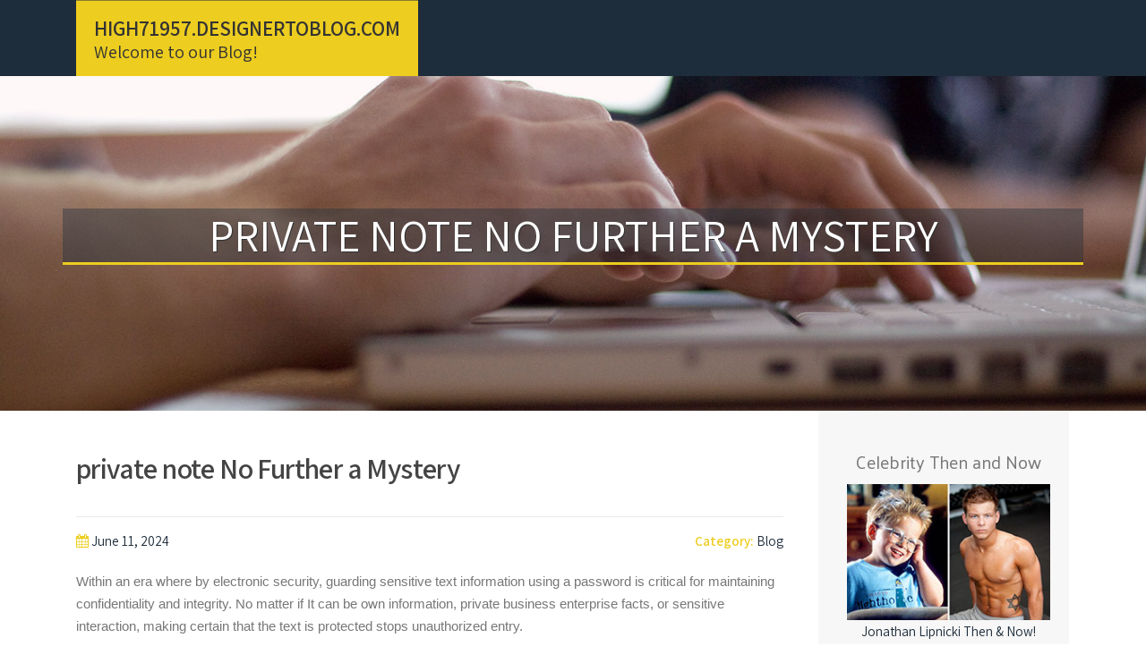

--- FILE ---
content_type: text/html; charset=UTF-8
request_url: https://high71957.designertoblog.com/59155362/private-note-no-further-a-mystery
body_size: 5839
content:
<!DOCTYPE html>
<html lang="en-US"><head>
<meta charset="UTF-8">
<meta name="viewport" content="width=device-width, initial-scale=1">
<title>private note No Further a Mystery</title>

<script type="text/javascript" src="https://cdnjs.cloudflare.com/ajax/libs/jquery/3.3.1/jquery.min.js"></script>
<script type="text/javascript" src="https://media.designertoblog.com/blog/blog.js"></script>

<link rel="stylesheet" id="screenr-fonts-css" href="https://fonts.googleapis.com/css?family=Open%2BSans%3A400%2C300%2C300italic%2C400italic%2C600%2C600italic%2C700%2C700italic%7CMontserrat%3A400%2C700&amp;subset=latin%2Clatin-ext" type="text/css" media="all">
<link rel="stylesheet" href="https://cdnjs.cloudflare.com/ajax/libs/font-awesome/4.6.3/css/font-awesome.min.css">
<link rel="stylesheet" href="https://cdnjs.cloudflare.com/ajax/libs/twitter-bootstrap/4.0.0-alpha/css/bootstrap.min.css">
<link rel="stylesheet" id="screenr-style-css" href="https://media.designertoblog.com/blog/images/style.css" type="text/css" media="all">

<link href="https://media.designertoblog.com/favicon.ico" rel="shortcut icon" />

<link rel="canonical" href="https://high71957.designertoblog.com/59155362/private-note-no-further-a-mystery" />
<style type="text/css">@media (min-width: 1200px) {.container {max-width:1140px}}  </style>
</head>

<body class="single single-post postid-4 single-format-standard has-site-title has-site-tagline header-layout-fixed">
<div id="page" class="site"> <a class="skip-link screen-reader-text" href="#content">Skip to content</a>
  <header id="masthead" class="site-header" role="banner">
    <div class="container">
      <div class="site-branding">
        <p class="site-title"><a href="/" style="font-size: 14px;">high71957.designertoblog.com</a></p>
        <p class="site-description">Welcome to our Blog!</p>
      </div>
     
    </div>
  </header>
  <section id="page-header-cover" class="section-slider swiper-slider fixed has-image">
    <div class="swiper-container swiper-container-horizontal" data-autoplay="0" style="top: 0px;">
      <div class="swiper-wrapper">
        <div class="swiper-slide slide-align-center activated swiper-slide-active" style="background-image: url('https://media.designertoblog.com/blog/images/img01.jpg'); ">
          <div class="swiper-slide-intro" style="opacity: 1;">
            <div class="swiper-intro-inner" style="padding-top: 13%; padding-bottom: 13%; margin-top: 0px;">
              <h2 class="swiper-slide-heading">private note No Further a Mystery</h2>
            </div>
          </div>
          <div class="overlay" style="opacity: 0.45;"></div>
        </div>
      </div>
    </div>
  </section>
  <div id="content" class="site-content">
    <div id="content-inside" class="container right-sidebar">
<div id="primary" class="content-area">
<main id="main" class="site-main" role="main">
   
<article class="post type-post status-publish format-standard hentry category-uncategorized">
  <header class="entry-header">
    <h1 class="entry-title">
      private note No Further a Mystery    </h1>
    <div class="entry-meta"> <span class="posted-on"><i aria-hidden="true" class="fa fa-clock-o"></i>
    <a href="#" rel="bookmark"><time class="entry-date published updated">June 11, 2024</time></a>
    </span><span class="meta-cate">Category: <a href="#">Blog</a></span> </div>
  </header>

  <div class="entry-content">
Within an era where by electronic security, guarding sensitive text information using a password is critical for maintaining confidentiality and integrity. No matter if It can be own information, private business enterprise facts, or sensitive interaction, making certain that the text is protected stops unauthorized entry.<br><br>It would not Identify where by It is at in the note. I would have assumed the search menu would populate an arrow up/down that could let you brief reference wherever the searched expression is situated inside the note whether or not it's situated in various places from the note<br><br>Alternatively, if you might want to share sensitive files or documents with Some others, it is advisable to consider using a password-protected doc support like Microsoft’s Onedrive or Google Drive.<br><br>Which means if a hacker intercepts the information, they won't be capable of sound right of the data as they don't hold the decryption important.<br><br>Your group is conquering the concept of the century. Your loved ones is organizing the menu to get a major reunion. Stay on the identical webpage As well as in sync where ever you're.<br><br>This Web site is employing a protection company to safeguard itself from online attacks. The action you just done activated the security Option. There are various steps that would trigger this block like distributing a particular word or phrase, a SQL command or malformed facts.<br><br>Immediately filter and try to find notes by color as well as other attributes like lists With all the label “To-dos”, audio notes with reminders or simply just see shared notes. Find what you're looking for even faster, and Permit Keep do the remembering for yourself.<br><br>Obtain, produce, and edit notes where ever you go — out of your computer, phone, or tablet — regardless if there is not any connection. Just about every edit you make is immediately saved and updated across all gadgets.<br><br>, 05/02/2018 Utilized to adore this application I utilized to adore this application. My wife and I stored a shared grocery listing as well as Other folks. The grocery list, undoubtedly, gets the most use. For the final yr along with a half, it happens to be quite buggy for me. Lists would vanish, updates produced by a person collaborator wouldn't display up with the Many others to the listing. Now, recently, I can’t seem to incorporate an item to my grocery record with no app crashing. I’ve closed the app on my iPhone, restarted it, shut the app down, challenging booted my cell phone, made a replica of a listing and deleted the original to see if a person was corrupted, you title it, I’ve tried out it. Now, not just does the app crash more often than not, Once i do correctly add a line product, in lieu of preserving it in which I additional it, Continue to keep tosses the road item right down to The underside on the checklist.<br><br>Protected text is really a kind of text which is encrypted and protected from unauthorized accessibility. Consequently just the supposed recipient in the concept can obtain and read the text.<br><br>OneNote is actually a member of your Place of work family members you by now know. Shape notes with points pulled from Outlook e mail, or embed an Excel table. Get additional done with all your preferred Office applications Doing work alongside one another.<br><br>,-- This may occur if the positioning was open in two distinctive browser tabs, or if some other person improved the location Meanwhile, or Should your Internet connection is intermittent. To prevent any knowledge loss:<br><br>, 06/27/2021 Respectable up to now, but merely a B+ rating This can be my to start with time applying Hold for iOS, and I'm impressed thus far. Nevertheless, I've three reasonable gripes to share: one) I want the app would keep the label assortment when reopening the app. Such as, if I have my "Issues to Do" label filtered and then close the app, I would love for the "Items to carry out" label filter to continue to be enabled when I relaunch the application. It wipes the label filter each time and shows all notes once more with no filter. This will get frustrating to reselect each time. 2) A nice enhancement can be to car-invite collaborators to any notes within a particular label.<br><br>Amongst the most important benefits of applying protected text is usually that it helps to keep your delicate information and facts private. Irrespective of whether you’re sharing monetary data, particular specifics, or confidential work documents, making use of protected text makes certain that your details <a href="https://notesonline.com">private note</a> is protected and that it could possibly’t be accessed by unauthorized people.<br><br>One more benefit of using protected text is the fact it will let you to save lots of time and improve productiveness. Many protected text instruments, which include protected messaging apps and encrypted e-mail expert services, are created to be consumer-helpful and intuitive, making it straightforward to communicate securely with out sacrificing convenience or efficiency.  </div>
  
  <footer class="entry-footer">
  <a href="https://remove.backlinks.live" target="_blank"><span class="meta-nav"></span>Report this page</a>
  </footer>
</article>

<div class="mfp-hide"><a href="https://alpha69.designertoblog.com/70779807/reed-hastings-future-of-television-key-insights">1</a><a href="https://nikolasztdn881615.designertoblog.com/70779806/صيانة-toshiba-المتميزة">2</a><a href="https://reganmwci152145.designertoblog.com/70779805/h1-cảnh-báo-những-mối-nguy-trên-internet-bảo-vệ-bản-thân-và-trẻ-em-h1">3</a><a href="https://keeganwkfyv.designertoblog.com/70779804/the-smart-trick-of-case-study-analysis-that-nobody-is-discussing">4</a><a href="https://efficienthub32.designertoblog.com/70779803/why-you-need-to-know-about-bulk-sms-provider-bangalore">5</a><a href="https://arunxcvf982206.designertoblog.com/70779802/this-powerful-protocol">6</a><a href="https://coreplatform65.designertoblog.com/70779801/the-must-know-details-and-updates-on-education-consultant-itanagar-arunachal-pradesh">7</a><a href="https://dallaszddbb.designertoblog.com/70779800/gierige-fotze-beim-pimpern">8</a><a href="https://stellardistrict87.designertoblog.com/70779799/warehousing-infrastructure-setup-knowing-the-best-for-you">9</a><a href="https://mariahklrl935106.designertoblog.com/70779798/elevate-your-online-presence-with-a-local-webmaster">10</a><a href="https://simplememo65.designertoblog.com/70779797/byo-knowing-the-best-for-you">11</a><a href="https://web-design-uk01111.designertoblog.com/70779796/five-most-critical-points-to-know-when-taking-part-in-on-line-casino-slots-on-line">12</a><a href="https://brianbyxv348273.designertoblog.com/70779795/experience-why-plano-collision-center-s-services-excel-among-texas-s-leading-collision-centers">13</a><a href="https://phoenixuvje448685.designertoblog.com/70779794/affordable-auto-options-under-10-000">14</a><a href="https://celtic-expat-iptv-service82479.designertoblog.com/70779793/how-david-hoffmeister-wikipedia-can-save-you-time-stress-and-money">15</a></div>

<div id="comments" class="comments-area">
  <div id="respond" class="comment-respond">
    <h3 id="reply-title" class="comment-reply-title">Leave a Reply <small><a rel="nofollow" id="cancel-comment-reply-link" href="#respond" style="display:none;">Cancel reply</a></small></h3>
    <form action="" method="post" id="commentform" class="comment-form" novalidate>
      <p class="comment-notes"><span id="email-notes">Your email address will not be published.</span> Required fields are marked <span class="required">*</span></p>
      <p class="comment-form-comment">
        <label for="comment">Comment</label>
        <textarea id="comment" name="comment" cols="45" rows="8" maxlength="65525" aria-required="true" required></textarea>
      </p>
      <p class="comment-form-author">
        <label for="author">Name <span class="required">*</span></label>
        <input id="author" name="author" type="text" value="" size="30" maxlength="245" aria-required="true" required="required">
      </p>
      <p class="comment-form-email">
        <label for="email">Email <span class="required">*</span></label>
        <input id="email" name="email" type="email" value="" size="30" maxlength="100" aria-describedby="email-notes" aria-required="true" required="required">
      </p>
      <p class="comment-form-url">
        <label for="url">Website</label>
        <input id="url" name="url" type="url" value="" size="30" maxlength="200">
      </p>
      <p class="form-submit">
        <input name="submit" type="submit" id="submit" class="submit" value="Post Comment">
        <input type="hidden" name="comment_post_ID" value="4" id="comment_post_ID">
        <input type="hidden" name="comment_parent" id="comment_parent" value="0">
      </p>
    </form>
  </div>
 
</div></main>
</div>

<div id="secondary" class="widget-area sidebar" role="complementary">
<section id="search-2" class="widget widget_search">
  <form role="search" method="get" class="search-form" action="">
    <label> <span class="screen-reader-text">Search for:</span>
      <input type="search" class="search-field" placeholder="Search …" value="" name="s">
    </label>
    <input type="submit" class="search-submit" value="Search">
  </form>
</section>
<section id="recent-posts-2" class="widget widget_recent_entries">
  <h2 class="widget-title">Links</h2>
  <ul>
    <li><a href="https://designertoblog.com/login">Log in</a></li>
    <li><a href="/">Homepage</a></li>
    <li><a href="https://designertoblog.com">Start page</a></li>
    <li><a href="https://designertoblog.com/signup">Start your own blog</a></li>
    <li><a href="https://designertoblog.com/signup">Start your own blog</a></li>
    <li><a href="https://remove.backlinks.live" target="_blank">Report this page</a></li>
  </ul>
</section>
<section id="recent-comments-2" class="widget widget_recent_comments">
  <h2 class="widget-title">Visitors</h2>
  <ul id="recentcomments">
    <li class="recentcomments">598 Visitors</li>
  </ul>
</section>
<section id="archives-2" class="widget widget_archive">
  <h2 class="widget-title">Archives</h2>
  <ul>
    <li><a href="/">2026</a></li>
  </ul>
</section>
<section id="categories-2" class="widget widget_categories">
  <h2 class="widget-title">Categories</h2>
  <ul>
    <li class="cat-item cat-item-1"><a href="#">Blog</a> </li>
  </ul>
</section>
<section id="meta-2" class="widget widget_meta">
  <h2 class="widget-title">Meta</h2>
  <ul>
    <li><a href="https://designertoblog.com/login">Log in</a></li>
    <li><a href="#">Entries <abbr title="Really Simple Syndication">RSS</abbr></a></li>
    <li><a href="#">Comments <abbr title="Really Simple Syndication">RSS</abbr></a></li>
    <li><a href="#">WordPress</a></li>
  </ul>
  <span style="width:100px; display:none; height:100px; "><a href="https://designertoblog.com/new-posts?1">1</a><a href="https://designertoblog.com/new-posts?2">2</a><a href="https://designertoblog.com/new-posts?3">3</a><a href="https://designertoblog.com/new-posts?4">4</a><a href="https://designertoblog.com/new-posts?5">5</a></span>
  <span style="display: none;"><a href="https://designertoblog.com/forum">forum</a></span>
</section>
</div>
      
    </div>
  </div>
  
<footer id="colophon" class="site-footer">
<div class=" site-info">
  <div class="container">
    <div class="site-copyright"> Copyright © 2026 <a href="https://designertoblog.com" rel="home">designertoblog.com</a>. All Rights Reserved. </div>
    <div class="theme-info"> <a href="https://designertoblog.com/contact" style="margin-right:50px;">Contact Us</a> Theme by FameThemes</div>
  </div>
</div>
</footer>
</div>

<script defer src="https://static.cloudflareinsights.com/beacon.min.js/vcd15cbe7772f49c399c6a5babf22c1241717689176015" integrity="sha512-ZpsOmlRQV6y907TI0dKBHq9Md29nnaEIPlkf84rnaERnq6zvWvPUqr2ft8M1aS28oN72PdrCzSjY4U6VaAw1EQ==" data-cf-beacon='{"version":"2024.11.0","token":"838e31782a64483aa0f5f8991bc98a34","r":1,"server_timing":{"name":{"cfCacheStatus":true,"cfEdge":true,"cfExtPri":true,"cfL4":true,"cfOrigin":true,"cfSpeedBrain":true},"location_startswith":null}}' crossorigin="anonymous"></script>
</body>
</html>